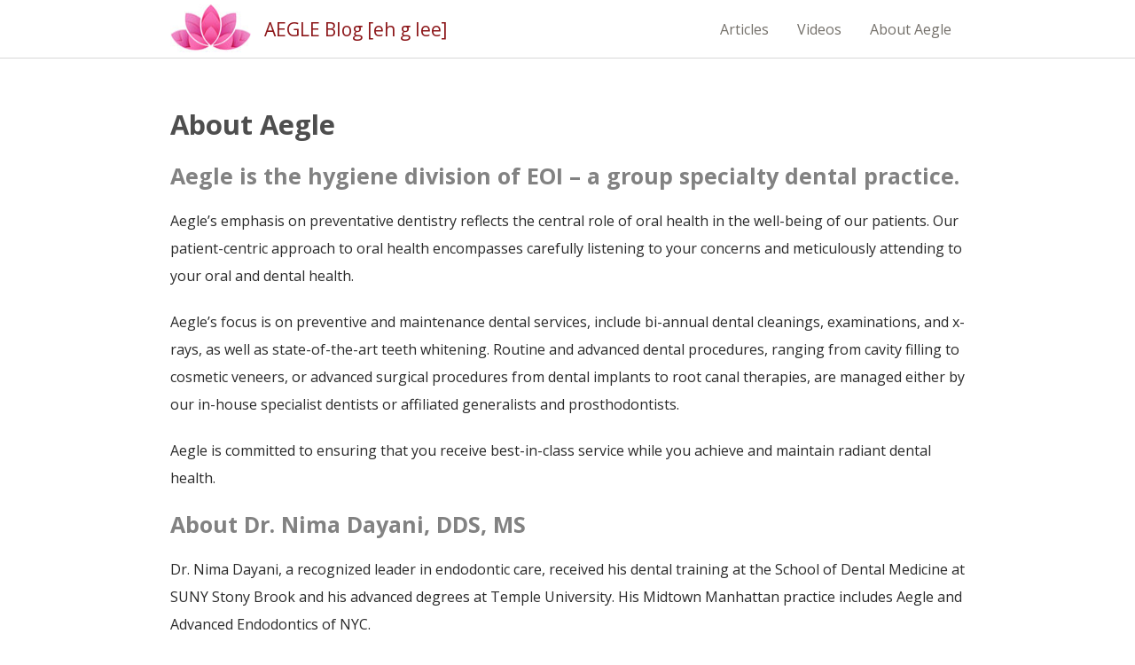

--- FILE ---
content_type: text/html; charset=UTF-8
request_url: https://nimadayani.net/about-aegle/
body_size: 7836
content:
<!doctype html>
<!--[if lt IE 7]><html class="no-js ie ie6 lt-ie9 lt-ie8 lt-ie7" lang="en-US" prefix="og: http://ogp.me/ns#"> <![endif]-->
<!--[if IE 7]><html class="no-js ie ie7 lt-ie9 lt-ie8" lang="en-US" prefix="og: http://ogp.me/ns#"> <![endif]-->
<!--[if IE 8]><html class="no-js ie ie8 lt-ie9" lang="en-US" prefix="og: http://ogp.me/ns#"> <![endif]-->
<!--[if gt IE 8]><!-->
<html class="no-js" lang="en-US" prefix="og: http://ogp.me/ns#" ⚡> <!--<![endif]-->
		<head>
		<meta charset="UTF-8" />
		<meta name="description" content="Centre for Preventive Dentistry, Oral Health and Wellness">
		<meta http-equiv="Content-Type" content="text/html; charset=UTF-8" />
		<meta http-equiv="X-UA-Compatible" content="IE=edge,chrome=1">
		<link rel="pingback" href="https://nimadayani.net/xmlrpc.php" />

		<link rel="apple-touch-icon" sizes="180x180" href="https://nimadayani.net/wp-content/themes/nimadayani_amp/apple-touch-icon.png">
		<link rel="icon" type="image/png" sizes="32x32" href="https://nimadayani.net/wp-content/themes/nimadayani_amp/favicon-32x32.png">
		<link rel="icon" type="image/png" sizes="16x16" href="https://nimadayani.net/wp-content/themes/nimadayani_amp/favicon-16x16.png">
		<link rel="manifest" href="https://nimadayani.net/wp-content/themes/nimadayani_amp/site.webmanifest">
		<link rel="mask-icon" href="https://nimadayani.net/wp-content/themes/nimadayani_amp/safari-pinned-tab.svg" color="#8d181b">
		<meta name="msapplication-TileColor" content="#8d181b">
		<meta name="theme-color" content="#ffffff">

		<meta name="viewport" content="width=device-width, minimum-scale=1, initial-scale=1 user-scalable=no">
		<meta name="google-site-verification" content="wAX_uG_WBv6lTa1frasB02XYliOgQUWvhGUOrsOzKMU" />
		<title>Nima Dayani | Aegle</title>
		<style amp-boilerplate>body{-webkit-animation:-amp-start 8s steps(1,end) 0s 1 normal both;-moz-animation:-amp-start 8s steps(1,end) 0s 1 normal both;-ms-animation:-amp-start 8s steps(1,end) 0s 1 normal both;animation:-amp-start 8s steps(1,end) 0s 1 normal both}@-webkit-keyframes -amp-start{from{visibility:hidden}to{visibility:visible}}@-moz-keyframes -amp-start{from{visibility:hidden}to{visibility:visible}}@-ms-keyframes -amp-start{from{visibility:hidden}to{visibility:visible}}@-o-keyframes -amp-start{from{visibility:hidden}to{visibility:visible}}@keyframes -amp-start{from{visibility:hidden}to{visibility:visible}}</style><noscript><style amp-boilerplate>body{-webkit-animation:none;-moz-animation:none;-ms-animation:none;animation:none}</style></noscript>
		<script async custom-element="amp-analytics" src="https://cdn.ampproject.org/v0/amp-analytics-0.1.js"></script>
		<script async src="https://cdn.ampproject.org/v0.js"></script>
		<script async custom-element="amp-bind" src="https://cdn.ampproject.org/v0/amp-bind-0.1.js"></script>
		<script async custom-element="amp-form" src="https://cdn.ampproject.org/v0/amp-form-0.1.js"></script>
		<script async custom-element="amp-sidebar" src="https://cdn.ampproject.org/v0/amp-sidebar-0.1.js"></script>
			
		<!-- Category only -->
				<!-- Single post only -->
				<script async custom-element="amp-social-share" src="https://cdn.ampproject.org/v0/amp-social-share-0.1.js"></script>
		<script async custom-element="amp-youtube" src="https://cdn.ampproject.org/v0/amp-youtube-0.1.js"></script>
		<script async custom-element="amp-iframe" src="https://cdn.ampproject.org/v0/amp-iframe-0.1.js"></script>
				
    	<link href="https://fonts.googleapis.com/css?family=Open+Sans:400,400i,700" rel="stylesheet">
		
		
<!-- This site is optimized with the Yoast SEO Premium plugin v8.1 - https://yoast.com/wordpress/plugins/seo/ -->
<meta name="description" content="Blessed with a successful career as an endodontist, Dr. Nima Dayani is working hard to give back to the community. Here&#039;s what he&#039;s doing and what you can do, too."/>
<link rel="canonical" href="https://nimadayani.net/about-aegle/" />
<meta property="og:locale" content="en_US" />
<meta property="og:type" content="article" />
<meta property="og:title" content="Nima Dayani | Aegle" />
<meta property="og:description" content="Blessed with a successful career as an endodontist, Dr. Nima Dayani is working hard to give back to the community. Here&#039;s what he&#039;s doing and what you can do, too." />
<meta property="og:url" content="https://nimadayani.net/about-aegle/" />
<meta property="og:site_name" content="AEGLE blog [eh g l ee]" />
<meta property="article:publisher" content="https://www.facebook.com/AEGLE-150489598989001/" />
<meta property="article:author" content="https://www.facebook.com/AEGLE-150489598989001/" />
<meta property="fb:app_id" content="503715620078427" />
<meta property="og:image" content="https://nimadayani.net/wp-content/uploads/2018/02/Lotus-logo-extra-small-Square.jpg" />
<meta property="og:image:secure_url" content="https://nimadayani.net/wp-content/uploads/2018/02/Lotus-logo-extra-small-Square.jpg" />
<meta property="og:image:width" content="1254" />
<meta property="og:image:height" content="1249" />
<meta property="og:image:alt" content="Logo for Aegle, Centre for Preventive Dentistry, Oral Health and Wellness" />
<meta name="twitter:card" content="summary" />
<meta name="twitter:description" content="Blessed with a successful career as an endodontist, Dr. Nima Dayani is working hard to give back to the community. Here&#039;s what he&#039;s doing and what you can do, too." />
<meta name="twitter:title" content="Nima Dayani | Aegle" />
<meta name="twitter:site" content="@NimaDayaniDDSMS" />
<meta name="twitter:image" content="https://nimadayani.net/wp-content/uploads/2018/02/Lotus-logo-extra-small-Square.jpg" />
<meta name="twitter:creator" content="@NimaDayaniDDSMS" />
<script type='application/ld+json'>{"@context":"https:\/\/schema.org","@type":"Organization","url":"https:\/\/nimadayani.net\/","sameAs":["https:\/\/www.facebook.com\/AEGLE-150489598989001\/","https:\/\/www.instagram.com\/nimadayani\/","https:\/\/www.linkedin.com\/in\/nimadayani\/","https:\/\/www.youtube.com\/channel\/UCvyWsif7DOYq-ue9dDi0RLw","https:\/\/twitter.com\/NimaDayaniDDSMS"],"@id":"https:\/\/nimadayani.net\/#organization","name":"AEGLE blog - Curated by Nima Dayani","logo":"https:\/\/nimadayani.net\/wp-content\/uploads\/2018\/02\/Lotus-logo-extra-small-Square.jpg"}</script>
<!-- / Yoast SEO Premium plugin. -->

<link rel='dns-prefetch' href='//s.w.org' />
<link rel='https://api.w.org/' href='https://nimadayani.net/wp-json/' />
<link rel="EditURI" type="application/rsd+xml" title="RSD" href="https://nimadayani.net/xmlrpc.php?rsd" />
<link rel="wlwmanifest" type="application/wlwmanifest+xml" href="https://nimadayani.net/wp-includes/wlwmanifest.xml" /> 
<meta name="generator" content="WordPress 4.9.8" />
<link rel='shortlink' href='https://nimadayani.net/?p=112' />
<link rel="alternate" type="application/json+oembed" href="https://nimadayani.net/wp-json/oembed/1.0/embed?url=https%3A%2F%2Fnimadayani.net%2Fabout-aegle%2F" />
<link rel="alternate" type="text/xml+oembed" href="https://nimadayani.net/wp-json/oembed/1.0/embed?url=https%3A%2F%2Fnimadayani.net%2Fabout-aegle%2F&#038;format=xml" />
<link rel="icon" href="https://nimadayani.net/wp-content/uploads/2018/02/cropped-lotus2-2-32x32.jpg" sizes="32x32" />
<link rel="icon" href="https://nimadayani.net/wp-content/uploads/2018/02/cropped-lotus2-2-192x192.jpg" sizes="192x192" />
<link rel="apple-touch-icon-precomposed" href="https://nimadayani.net/wp-content/uploads/2018/02/cropped-lotus2-2-180x180.jpg" />
<meta name="msapplication-TileImage" content="https://nimadayani.net/wp-content/uploads/2018/02/cropped-lotus2-2-270x270.jpg" />
        
    <style amp-custom>	
        body>div{
          overflow:hidden;
        }
         #header a,a{text-decoration:none} #header,*{box-sizing:border-box} #sidebar li, #sidebarmenu ul,.fT .menu-list li{list-style:none}.wr amp-iframe{margin:0 -4px}amp-social-share{margin-right:5%}.post-share{margin:15px 0}.post-share amp-social-share:nth-last-child(-n+2){margin-right:0}.post-ratings{padding-top:10px}.form-star{display:inline-block}.form-star button{padding:0;background:0 0}.form-star amp-img{width:12px;margin-right:5px}body,html{font-family:Open Sans,sans-serif;font-size:16px}body .wr h1{color: #4e4e4e;font-size:31px;font-weight:600;line-height:44px}body .wr h2{color: #828282;font-size:25px;font-weight:600;line-height:30px}body .wr .title h2{font-weight:400;font-size:1.563rem;color: #000;line-height:31px}body .wr h4{color: #535353;font-size:20px;line-height:38px}body .wr p{color: #2a2a2a;font-size:16px;line-height:31px;margin:21px 0;min-height:1px}body .wr p.justify{text-align:justify}body .wr em{font-style:italic}body .wr strong{font-weight:700}body .wr blockquote{background: #f2f2f2;font-size:20px;padding:67px 92px 52px;max-width:713px;margin:41px auto 50px}body .wr .center{margin:15px auto;text-align:center}body .wr .light-font h1,body .wr .light-font h2,body .wr .light-font h3{font-weight:300}input:-webkit-autofill,input:-webkit-autofill:focus input:-webkit-autofill,input:-webkit-autofill:hover,select:-webkit-autofill,select:-webkit-autofill:focus,select:-webkit-autofill:hover,textarea:-webkit-autofill,textarea:-webkit-autofill:hover textarea:-webkit-autofill:focus{border:none;-webkit-box-shadow:0 0 0 0  #fff inset;transition:background-color .5s ease-in-out 0s}.gridButton.link a,button{z-index:2;position:relative;display:inline-block;font-weight:700;font-size:.875rem;line-height:24px;transition:all .5s;outline:0;cursor:pointer}a{cursor:pointer;color:inherit}.post a{color: #1d72ed}button{border:none;padding:13px 30px 13px 31px}button .btn-search,button.loadmore{border:2px solid  #8d181b;color: #8d181b;background: #fff}button .btn-search:hover,button.loadmore:hover{border:2px solid  #8d181b;color: #fff;background: #8d181b}.divider,.wr .dividerHorizontal{height:2px;background: #d8d8d8}body .header-margin{margin-top:97px}.gridButton.link{text-align:center;padding:15px 0} #sidebarmenu li,.wr caption,.wr th{text-align:left}.gridButton.link a{padding:13px 30px 13px 31px;border:2px solid  #8d181b;color: #8d181b;background: #fff} #sidebarmenu li a,.fT .menu-list a,.line1,.line2,.line3,.post-info .tags a,.related .title{transition:all .3s ease}.gridButton.link a:hover{border:2px solid  #8d181b;color: #fff;background: #8d181b}.container{max-width:980px;margin:0 auto} #sidebarmenu .info,.logo-header{max-width:calc(100% - 35px)}.fT{border-top:1px solid  #d8d8d8;background: #f1f6f3;color: #74706a;padding:45px 0}.fT .container{display:-ms-flexbox;display:flex;-ms-flex-pack:justify;justify-content:space-between}.fT .menu-list{padding-left:0}.fT .menu-list a:hover{color: #8d181b} #header{position:fixed;top:0;background: #fff;border-bottom:1px solid  #d8d8d8;line-height:1rem;z-index:3;width:100%} #header a{color: #74706a} #header-mobile{display:none}.hd-nav{position:relative;width:100%}.hd-nav,.hd-nav ul{display:-ms-flexbox;display:flex}.hd-nav ul{-ms-flex:auto;flex:auto;-ms-flex-pack:end;justify-content:flex-end}.hd-nav ul li{padding:0 1rem}.hd-nav ul li,.logo-header{display:-ms-flexbox;display:flex;-ms-flex-align:center;align-items:center}.logo-header .logo{box-sizing:content-box;width:91px;height:55px;padding:5px 0}.logo-header .title{font-size:21px;color: #8d181b;margin-left:15px} #sidebarmenu{background: #fff;width:350px;padding:15px;text-transform:uppercase;font-size:.9rem;line-height:1.4rem;color: #903;font-weight:600} #sidebarmenu ul{padding:0;margin-top:15px} #sidebarmenu li{padding:7px 0} #sidebarmenu li p{border-bottom:2px solid  #d3d3d3;color: #74706a;padding-bottom:.5rem} #sidebarmenu li a:hover{color: #74706a} #sidebarmenu .with_child ul{margin-left:1rem} #sidebarmenu .with_child ul li{padding:3px 0} #sidebarmenu .closebtn{position:relative;display:block;transform:none;top:10px;right:10px;height:16px} #sidebarmenu .info{display:block;font-weight:400;font-size:12px;line-height:17px;margin:-15px 0 0}.closebtn{display:none;position:absolute;top:50%;transform:translateY(-50%);right:0;z-index:2;cursor:pointer}.line1,.line2,.line3{margin-top:5px;background-color: #74706a;width:20px;height:2px;display:block;position:relative;opacity:1;border-radius:15%;margin-left:auto}.wr,.wr img{height:auto}.line1.active,.line2.active,.line3.active{background-color: #8d181b;margin-top:4px;width:20px}.line1{margin-top:0}.line1.active,.line1.tiny{transform:rotate(270deg);opacity:0;top:5px;margin-top:0}.line2.active{transform:rotate(45deg)}.line2.tiny{transform:rotate(0)}.line3.active{transform:rotate(-45deg);top:-6px}.line3.tiny{transform:rotate(0);top:-6px}.header-margin{margin-top:97px}.wr{position:relative;z-index:1;max-width:1302px;margin:0 auto;padding-left:15px;padding-right:15px}.wr table{border-collapse:collapse;border-spacing:0}.wr abbr,.wr fieldset,.wr img{border:0}.wr address,.wr caption,.wr cite,.wr code,.wr dfn,.wr em,.wr strong,.wr th,.wr var{font-style:normal;font-weight:400}.wr h1,.wr h2,.wr h3,.wr h4,.wr h5,.wr h6{font-size:100%;font-weight:400}.wr sup{vertical-align:text-top}.wr sub{vertical-align:text-bottom}.wr input,.wr select,.wr textarea{font-family:inherit;font-size:inherit;font-weight:inherit}.wr legend{color: #000}.wr article,.wr aside,.wr details,.wr figcaption,.wr figure,.wr footer,.wr header,.wr hgroup,.wr main,.wr menu,.wr nav,.wr section{display:block}.wr img{max-width:100%}.wr.d{z-index:0}.wr--index{z-index:2}.amp-carousel-button{display:none} #sidebar{max-width:337px;margin-bottom:30px;padding:0 1rem} #sidebar ul{padding-left:0} #sidebar .widget{background-color: #fff;padding:1rem 0;vertical-align:top;margin-bottom:21px;display:inline-block;width:100%} #sidebar .widget h3{letter-spacing:0;line-height:1.1;font-size:21px;font-weight:300;padding:7px 5px;margin:0 0 10px;text-transform:capitalize} #sidebar .widget ul{margin:0 -10px} #sidebar .widget li{padding:1px 15px 5px;margin:0 0 1px} #sidebar .widget li a{font-size:16px;color: #8d181b;text-transform:none;font-weight:400;padding:0;letter-spacing:0} #social-icons-top,.search-form{padding:1rem 0} #social-icons-top ul{display:-ms-flexbox;display:flex;-ms-flex-align:center;align-items:center;-ms-flex-pack:justify;justify-content:space-between} #social-icons-top li{padding:0 5px}.search-form,.search-form form{display:-ms-flexbox;display:flex}.search-form form .ampstart-input{border-bottom:2px solid  #8d181b;margin-right:.5rem;padding:0 .2rem}.search-form form [type=search]{border:none;line-height:2rem;outline:0;-webkit-appearance:none;border-radius:none;box-shadow:none}.search-form form .btn-search{border:2px solid  #8d181b;color: #8d181b;background: #fff;padding:0 .5rem;-webkit-appearance:none;border-radius:none;transition:all .3s ease;cursor:pointer}.search-form form .btn-search:hover{border:2px solid  #8d181b;color: #fff;background: #8d181b}.wr .container{max-width:897px;margin:0 auto}.wr .featured-image{margin:30px auto 25px}.wr .cat-links{display:block;font-size:.875rem;font-weight:600;margin-bottom:-5px;color: #a4a4a4;line-height:24px;text-transform:uppercase}.eT,.post-content{margin-bottom:30px}.post-info{color: #2a2a2a;font-size:14px;margin:31px 0}.post-info div{margin:3px 0}.post-info .tags a{display:inline-block;font-size:12px;line-height:17px;margin-right:5px;color: #b6b6b6}.post-info .tags a:hover{color: #8d181b}.related .title_block{font-size:16px;color: #74706a;line-height:1.5;text-transform:uppercase;font-weight:700}.related .item{display:-ms-flexbox;display:flex;margin:31px 0;width:30.30303%;-ms-flex-direction:column;flex-direction:column;-ms-flex-pack:justify;justify-content:space-between}.related a:hover .title{color: #8d181b}.related .title{color: #4e4e4e;font-size:18px;line-height:26px;margin-bottom:5px}.related .thumbnail{margin-top:10px}.related .excerpt{font-size:14px;line-height:21px}.related-list{display:-ms-flexbox;display:flex;-ms-flex-pack:justify;justify-content:space-between}@media screen and (max-width:1920px){.wr{padding-left:15px;padding-right:15px}}@media screen and (max-width:1280px){.wr{max-width:1106px;padding-left:13px;padding-right:13px}}@media screen and (max-width:1024px){.wr{max-width:894px;padding-left:15px;padding-right:15px}}@media screen and (max-width:992px){.wr{padding-left:15px;padding-right:15px}}@media screen and (max-width:768px){body .wr h1{font-size:28px;line-height:38px}body .wr h2{font-size:22px;line-height:30px}body .wr h4{font-size:16px;line-height:30px}body .wr blockquote{padding:54px 59px 44px 58px;max-width:507px}.closebtn{display:block}.hd-nav ul{display:none}.wr{max-width:730px;padding-left:15px;padding-right:15px}}@media screen and (max-width:667px){.wr{padding-left:15px;padding-right:15px}}@media screen and (max-width:578px){.fT .container,.related-list{display:block}.fT{padding:30px 0}.fT .copyright{margin-bottom:5px}.fT .menu{margin-top:15px} #sidebarmenu{width:100%} #sidebarmenu .info{font-size:11px;line-height:15px;margin:-12px 0 0}.hd-nav{padding:7px 0}.logo-header .logo{height:45px;width:75px;padding:0}.logo-header .title{font-size:15px;line-height:15px}.wr.blog{padding:0} #sidebar{margin:60px auto 30px}.related .item{display:block;width:100%}}@media screen and (max-width:568px){body .header-margin{margin-top:90px}body .wr h1{font-size:24px;line-height:33px}body .wr h2{font-size:19px;line-height:23px}body .wr .title h2{font-size:19px;line-height:24px}body .wr h4{font-size:14px;line-height:24px}body .wr blockquote{padding:32px 36px 11px}}@media screen and (max-width:414px){.gridButton.link a,button.loadmore{font-size:14px;line-height:24px;padding:10px 26px}.post-share{display:-ms-flexbox;display:flex;-ms-flex-wrap:wrap;flex-wrap:wrap;margin-left:-15px;margin-right:-15px;-ms-flex-pack:center;justify-content:center}.post-share .twitter{display:none}.fT{padding:30px 0}.fT .wr{max-width:310px}.wr{padding-left:15px;padding-right:15px}}@media screen and (max-width:375px){ #sidebarmenu{width:100%} #sidebarmenu .info{font-size:9px;line-height:13px;padding-right:5px}}@media screen and (max-width:320px){.wr{padding-left:15px;padding-right:15px}}@media only screen and (max-width:1136px) and (min-width:936px){ #sidebar{max-width:295px}}    </style>
  </head>
  <body data-rsssl=1 class="page-template-default page page-id-112 wf-loading" data-template="base.twig" >
  <amp-analytics type="googleanalytics" id="test1">
      <script type="application/json">
      {
        "vars": {
          "account": "UA-18787248-4"
        },
        "triggers": {
          "trackPageview": {
            "on": "visible",
            "request": "pageview"
          }
        }
      }
      </script>
    </amp-analytics>
            <header id="header">
    <div class="wrapper wr">
      <div class="container">
        <div class="hd-nav">
          <a class="logo-header" href="/">
            <div class="logo">
              <amp-img layout="responsive" height="65" width="109" src="/wp-content/themes/nimadayani_amp/views/assets/images/Lotus.jpg" alt="AEGLE Blog [eh g lee]"></amp-img>
            </div>
            <div class="title">AEGLE Blog [eh g lee]</div>
          </a>
          <ul id="hdmenu">
                        <li class="item">
              <a href="https://nimadayani.net/category/articles-from-nima-dayani/" title="Articles">Articles</a>
            </li>
                        <li class="item">
              <a href="https://nimadayani.net/category/video/" title="Videos">Videos</a>
            </li>
                        <li class="item">
              <a href="https://nimadayani.net/about-aegle/" title="About Aegle">About Aegle</a>
            </li>
                      </ul>
          <span class="closebtn" on="tap:sidebarmenu.toggle,AMP.setState({showMenu: 'tiny'})" role="button" tabindex="0" aria-label="Menu">
            <span class="line1" [class]="showMenu == true ? 'line1 active': 'line1'"></span>
            <span class="line2" [class]="showMenu == true ? 'line2 active': 'line2'"></span>
            <span class="line3" [class]="showMenu == true ? 'line3 active': 'line3'"></span>
          </span>
        </div>
      </div>
    </div>
  </header>
  <amp-sidebar id="sidebarmenu" layout="nodisplay" on="sidebarClose: AMP.setState({showMenu: false});sidebarOpen: AMP.setState({showMenu: true})" side="right">
    <span class="closebtn" on="tap:sidebarmenu.toggle" role="button" tabindex="0" aria-label="Menu">
      <span class="line1" [class]="(showMenu == true ? 'line1 active' : 'line1') + ' ' + (showMenu == 'tiny' ? 'tiny' : '' )"></span>
      <span class="line2" [class]="(showMenu == true ? 'line2 active' : 'line2') + ' ' + (showMenu == 'tiny' ? 'tiny' : '' )"></span>
      <span class="line3" [class]="(showMenu == true ? 'line3 active' : 'line3') + ' ' + (showMenu == 'tiny' ? 'tiny' : '' )"></span>
    </span>
    <span class="info">Nima Dayani | Centre for Preventative Dentistry, Oral Health and Wellness</span>
    <ul>
                      <li class="item">
          <a href="/" title="Home">Home</a>
        </li>
                              <li class="item">
          <a href="https://nimadayani.net/category/articles-from-nima-dayani/" title="Articles">Articles</a>
        </li>
                              <li class="item">
          <a href="https://nimadayani.net/category/video/" title="Videos">Videos</a>
        </li>
                              <li class="item">
          <a href="https://nimadayani.net/about-aegle/" title="About Aegle">About Aegle</a>
        </li>
                                <li class="item with_child">
            <p>Categories</p>
            <ul>
                        <li class="item">
              <a href="https://nimadayani.net/category/patient-dental-education-videos/" title="Patient Dental Education Videos">Patient Dental Education Videos</a>
            </li>
                        <li class="item">
              <a href="https://nimadayani.net/category/fitness/" title="Fitness">Fitness</a>
            </li>
                        <li class="item">
              <a href="https://nimadayani.net/category/beauty/" title="Beauty">Beauty</a>
            </li>
                        <li class="item">
              <a href="https://nimadayani.net/category/preventive-dentistry/" title="Preventive Dentistry">Preventive Dentistry</a>
            </li>
                        <li class="item">
              <a href="https://nimadayani.net/category/nima-dayani-healthy-living/" title="Nima Dayani Healthy Living">Nima Dayani Healthy Living</a>
            </li>
                        </ul>
          </li>
                  </ul>
  </amp-sidebar>      
    
    
    <div class="wrapper wr header-margin">
	<div class="container">
		<h1>About Aegle</h1>
		<div class="post-content">
			<article class="post">
				<h2>Aegle is the hygiene division of EOI &#8211; a group specialty dental practice.</h2>
<p>Aegle’s emphasis on preventative dentistry reflects the central role of oral health in the well-being of our patients. Our patient-centric approach to oral health encompasses carefully listening to your concerns and meticulously attending to your oral and dental health.</p>
<p>Aegle’s focus is on preventive and maintenance dental services, include bi-annual dental cleanings, examinations, and x-rays, as well as state-of-the-art teeth whitening. Routine and advanced dental procedures, ranging from cavity filling to cosmetic veneers, or advanced surgical procedures from dental implants to root canal therapies, are managed either by our in-house specialist dentists or affiliated generalists and prosthodontists.</p>
<p>Aegle is committed to ensuring that you receive best-in-class service while you achieve and maintain radiant dental health.</p>
<h2>About Dr. Nima Dayani, DDS, MS</h2>
<p>Dr. Nima Dayani, a recognized leader in endodontic care, received his dental training at the School of Dental Medicine at SUNY Stony Brook and his advanced degrees at Temple University. His Midtown Manhattan practice includes Aegle and Advanced Endodontics of NYC.</p>
<p>Dr. Dayani is committed to educating the public about the importance of preventative dentistry and to helping patients with smoking cessation. His volunteer work includes international efforts to bring dental care to indigent children, and he is an ardent fundraiser for health-related charities.</p>

			</article>
		</div>
	</div>
</div>

    
            <div class="fT">
    <div class="wrapper wr">
      <div class="container">
        <div class="site-info">
          <div class="copyright">Copyright © 2018</div>
          <div class="title">Centre for Preventative Dentistry, Oral Health and Wellness</div>
        </div>
        <div class="menu">
          <ul class="menu-list" itemscope="" itemtype="https://schema.org/SiteNavigationElement">
                          <li class="item">
                <a href="/" title="Home" itemprop="url">
                  <span itemprop="name">Home</span>
                </a>
              </li>
                          <li class="item">
                <a href="https://nimadayani.net/category/articles-from-nima-dayani/" title="Articles" itemprop="url">
                  <span itemprop="name">Articles</span>
                </a>
              </li>
                          <li class="item">
                <a href="https://nimadayani.net/category/video/" title="Videos" itemprop="url">
                  <span itemprop="name">Videos</span>
                </a>
              </li>
                          <li class="item">
                <a href="https://nimadayani.net/about-aegle/" title="About Aegle" itemprop="url">
                  <span itemprop="name">About Aegle</span>
                </a>
              </li>
                      </ul>
        </div>
      </div>
    </div>
  </div>   
      
    
    
    
    
    
    
    

        <amp-pixel src="https://www.facebook.com/tr?id=111811646005443&ev=PageView&noscript=1" layout="nodisplay"></amp-pixel>
      </body>
</html>